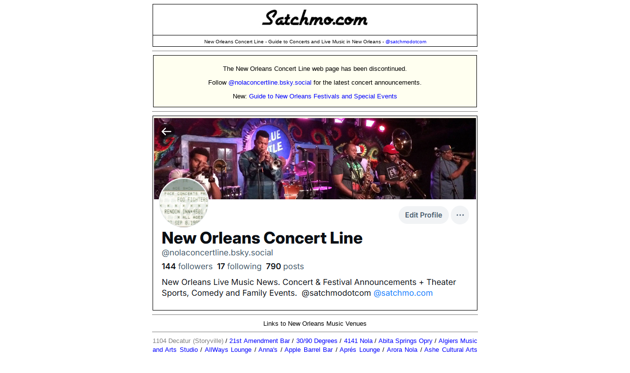

--- FILE ---
content_type: text/html
request_url: http://www.satchmo.com/nolavl/concerts.html
body_size: 5948
content:
<!DOCTYPE html>
<HTML>
<head>
<title>New Orleans Concert Line</title>
<META Name="description" Content="New Orleans Live Music Listings, Concerts, Festivals, and Special Events">
<link rel="shortcut icon" href="http://www.satchmo.com/favicon.ico">
<STYLE type="text/css">
<!--
A { text-decoration:none }
-->
</STYLE>
<link rel="image_src" href="http://www.satchmo.com/nolavl/rebels.jpg" />
</head>
<BODY bgcolor="#ffffff" link="#0000FF" alink="#FF0000" vlink="#4169E1">

<center>
<table width="660" bgcolor="#000000" border=0 cellpadding=0 cellspacing=0>
<tr><td>
<table width="100%" bgcolor="#000000" border=0 cellpadding=2 cellspacing=1>
<tr>
<td bgcolor="#ffffff"><center><a href="https://www.satchmo.com/satchmo-master.html" title="Satchmo.com Site Index"><IMG ALT="Satchmo.com - New Orleans Live Music Listings" SRC="satchmo_dot_com_logo.jpg" height="54" width="240" border="0"></a></center></td>
</tr>
<tr>
<td align="center" bgcolor="#ffffff"><FONT color="#000000" size="1" face="verdana, arial, helvetica">New Orleans Concert Line - Guide to Concerts and Live Music in New Orleans - <a href="https://www.google.com/search?q=@satchmo.com" target="out">@satchmodotcom</a></font></td></tr>
</TABLE></td></tr></table>
</center>


<hr size=1 noshade width="660">
<center>
<table width="658" bgcolor="#000000" border=0 cellpadding=0 cellspacing=0>
<tr><td>
<center>
<table width="100%" bgcolor="#000000" border=0 cellpadding=1 cellspacing=1><tr><td bgcolor="#fffff0"><font size="2" face="verdana, arial, helvetica"><br><center>The New Orleans Concert Line web page has been discontinued.

<p>Follow <a href="https://bsky.app/profile/nolaconcertline.bsky.social" title="New Orleans Concert Line on Bluesky" target="out">@nolaconcertline.bsky.social</a> for the latest concert announcements.

<p>New: <a href="https://www.satchmo.com/nolavl/nola-festivals.html" title="New Orleans Music Festivals, New Orleans Food Festivals, New Orleans Special Events, New Orleans Sports Events" target="out">Guide to New Orleans Festivals and Special Events</a></center></font></td></tr>
</table></td>
</tr>
</TABLE>
</CENTER>
<hr size=1 noshade width="660">
<center>
<table width="660" bgcolor="#000000" border=0 cellpadding=0 cellspacing=0>
<tr><td>
<center>
<table width="100%" bgcolor="#000000" border=0 cellpadding=2 cellspacing=1>
<tr>
<td bgcolor="#ffffff"><center><a href="https://bsky.app/profile/nolaconcertline.bsky.social" title="New Orleans Concert Line on Bluesky" target="out"><IMG ALT="New Orleans Concert Line on Bluesky" SRC="bluesky1.png" height="386" width="654" border="0"></a></center></td>
</tr>
</TABLE></center></td></tr></table>
</center>
 
<hr size=1 noshade width="660">
<center><font size="2" face="verdana, arial, helvetica">Links to New Orleans Music Venues</font></center>
<hr size=1 noshade width="660">
<center>
<table width="660" border=0 cellpadding=0 cellspacing=0><tr><td align="justify"><font size="2" face="verdana, arial, helvetica">
<a href="https://www.facebook.com/profile.php?id=61562236066792" style="color:Gray;" target="out">1104 Decatur (Storyville)</a>
 / <a href="https://www.21stamendmentlalouisiane.com/" target="out">21st Amendment Bar</a>
 / <a href="http://www.3090-nola.com/music-calendar/" target="out">30/90 Degrees</a>
 / <a href="https://4141nola.com/" target="out">4141 Nola</a>
 / <a href="http://www.abitaopry.org/html/schedule.html" target="out">Abita Springs Opry</a>
 / <a href="https://www.facebook.com/Algiersmastudio" target="out">Algiers Music and Arts Studio</a>
 / <a href="http://theallwayslounge.net/calendar/" target="out">AllWays Lounge</a>
 / <a href="https://www.annasnola.com/calendar" target="out">Anna's</a>
 / <a href="https://www.adolfosneworleans.com/live-music-schedule" target="out">Apple Barrel Bar</a>
 / <a href="https://www.instagram.com/apresloungenola/" target="out">Apr�s Lounge</a>
 / <a href="https://www.aroranola.com/" target="out">Arora Nola</a>
 / <a href="https://www.ashenola.org/" target="out">Ashe Cultural Arts Center</a>
 / <a href="https://audubonnatureinstitute.org/events" target="out">Audubon Aquarium</a>
 / <a href="https://audubonnatureinstitute.org/events" target="out">Audubon Zoo</a>
 / <a href="https://www.facebook.com/BabylonSportsbarNola/events/" target="out">Babylon Sports Bar</a>
 / <a href="http://www.bacchanalwine.com/bacchanalmusic/" target="out">Bacchanal Wine</a>
 / <a href="https://www.backlinewine.com/" target="out">Backline Wine and Spirits</a>
 / <a href="https://www.facebook.com/BMCneworleans" target="out">Balcony Music Club (BMC)</a>
 / <a href="https://bamboulasmusic.com/" target="out">Bamboula's</a>
 / <a href="https://www.instagram.com/banksstreetbar/" target="out">Banks Street Bar</a>
 / <a href="http://www.bayoubarneworleans.com/live-music-calendar" target="out" title="Bayou Bar at Pontchartrain Hotel">Bayou Bar</a>
 / <a href="https://www.instagram.com/redbeansparade/" target="out" title="Krewe of Red Beans">Beanlandia</a>
 / <a href="https://www.instagram.com/belly_up_nola/" target="out">Belly Up (Free Store)</a>
 / <a href="https://maisondupuy.com/" target="out">Bistreaux (Maison Dupuy Hotel)</a>
 / <a href="https://www.instagram.com/bjslounge/" target="out">BJ's Lounge</a>
 / <a href="https://thebluecrabnola.com/new-orleans-the-blue-crab-restaurant-and-oyster-bar-events" target="out">The Blue Crab</a>
 / <a href="https://www.bluenilelive.com/" target="out">Blue Nile</a>
 / <a href="https://bombayclubneworleans.com/events/" target="out">The Bombay Club</a>
 / <a href="https://lbtrnola.com/" target="out">Le Bon Temps Roule</a>
 / <a href="https://www.bourbonorleans.com/event-calendar/" target="out">Bourbon O Bar</a>
 / <a href="https://www.instagram.com/therealbourbonsquarejb/" target="out">Bourbon Square Jazz Bar</a>
 / <a href="https://www.instagram.com/bratzyall" target="out">Bratz Y'all!</a>
 / <a href="https://broadsidenola.com/" target="out">The Broadside</a>
 / <a href="https://www.facebook.com/Brothersthreelounge" target="out">Brothers Three Lounge</a>
 / <a href="http://www.buffasbar.com/" target="out">Buffa's Bar & Restaurant</a>
 / <a href="https://www.facebook.com/BulletsSportsBar/events/" target="out">Bullet's Sports Bar</a>
 / <a href="https://www.caesars.com/caesars-new-orleans" target="out" title="Caesars Casino and Hotel">Caesars Casino New Orleans</a>
 / <a href="http://www.caesarssuperdome.com/" target="_blank" title="ex Louisiana Superdome, ex Mercedes-Benz Superdome">Caesars Superdome</a>
 / <a href="https://www.instagram.com/candle_light_lounge/" target="out">Candlelight Lounge</a>
 / <a href="https://www.canoa-nola.org/" target="out" title="Caribbean and New Orleanian Arts">Canoa</a>
 / <a href="https://www.capuletbywater.com/" target="out">Capulet</a>
 / <a href="http://hotelmonteleone.com/entertainment/carousel-bar" target="out">Carousel Bar (Hotel Monteleone)</a>
 / <a href="https://www.carrolltonstationnola.com/" target="out">Carrollton Station</a>
 / <a href="http://www.ticketmaster.com/venue/222395" target="out">Champions Square</a>
 / <a href="https://www.facebook.com/Checkpoint-Charlies-1920820391513131/" target="out">Checkpoint Charlie</a>
 / <a href="http://www.chickiewahwah.com/" target="out">Chickie Wah Wah</a>
 / <a href="https://www.thechloenola.com/happenings" target="out">The Chloe Hotel</a>
 / <a href="https://neworleanscitypark.com/calendar" target="out">City Park</a>
 / <a href="https://civicnola.com/" target="out">Civic Theatre</a>
 / <a href="https://www.instagram.com/cleary.tavern/" target="out">Cleary Tavern</a>
 / <a href="https://www.instagram.com/club___cafe/" target="out" title="Club Cafe at Ayu Bakehouse">Club Cafe</a>
 / <a href="https://thecolumns.com/events/" target="out">The Columns Hotel</a>
 / <a href="http://cacno.org/" target="out">Contemporary Arts Center</a>
 / <a href="https://www.instagram.com/corkwine504/" target="out">Cork Wine & Martini Bar</a>
 / <a href="https://www.thecryptnola.com/" target="out" title="formerly The Goat">The Crypt</a>
 / <a href="https://www.instagram.com/cultureparknola/" target="out">Culture Park</a>
 / <a href="https://www.dbaneworleans.com/" target="out">D.B.A.</a>
 / <a href="https://www.dewdropinnnola.com/events" target="out">Dew Drop Inn</a>
 / <a href="https://www.instagram.com/stclaudedomino/" target="out">The Domino</a>
 / <a href="http://dosjefes.com/" target="out">Dos Jefes</a>
 / <a href="https://www.doubledealernola.com/" target="out">Double Dealer</a>
 / <a href="http://dragonsdennola.com/calendar/" style="color:Gray;" target="out">Dragon's Den</a>
 / <a href="https://www.ellismarsaliscenter.org/" target="out">Ellis Marsalis Center</a>
 / <a href="https://emeralddoornola.com/" target="out">The Emerald Door</a>
 / <a href="https://www.emporiumarcadebar.com/locations/nola/" target="out">Emporium Arcade Bar</a>
 / <a href="https://www.instagram.com/euclidrecordsnola/" target="out">Euclid Records</a>
 / <a href="https://www.facebook.com/fauxmeauxnola" target="out" title="formerly The Max Lounge">Faux Meaux</a>
 / <a href="https://favelachicnola.com/live-music-calendar/" target="out">Favela Chic</a>
 / <a href="https://www.felixs.com/live-music-lakefront" target="out">Felix's (Lakefront)</a>
 / <a href="http://www.fillmorenola.com/" target="out" title="The Fillmore at Harrah's Casino">The Fillmore New Orleans</a>
 / <a href="https://www.instagram.com/gnocceventspace/" target="out">Fred Hampton Free Store</a>
 / <a href="https://www.frenchmarket.org/festivals-events/" target="out">French Market</a>
 / <a href="https://fritzelsjazz.com/" target="out">Fritzel's European Jazz Pub</a>
 / <a href="https://www.instagram.com/thefrontnola/" target="out">The Front</a>
 / <a href="https://www.gasagasanola.com/" target="out">Gasa Gasa</a>
 / <a href="https://www.thegoatneworleans.com/" style="color:Gray;" target="out" title="closed on November 4, 2025">The Goat</a>
 / <a href="https://www.instagram.com/goodmeasurenola/" target="out">Good Measure (The Barnett Hotel)</a>
 / <a href="https://www.facebook.com/profile.php?id=100061038612116" target="out">Ground Pat'i (Kenner)</a>
 / <a href="https://www.instagram.com/habanaoutpost/" target="out">Habana Outpost NOLA</a>
 / <a href="https://www.instagram.com/handawandas/" target="out">Handa Wanda's</a>
 / <a href="https://hangar504.com/" target="out">The Hangar</a>
 / <a href="https://www.hardrockcafe.com/location/new-orleans/" target="out">Hard Rock Cafe</a>
 / <a href="https://holydivernola.com/" target="out" title="formerly Sidney's Saloon">Holy Diver</a>
 / <a href="https://ash.world/hotels/peter-and-paul/calendar" target="out">Hotel Peter & Paul</a>
 / <a href="https://www.houseofblues.com/neworleans/concert-events" target="out">House of Blues New Orleans</a>
 / <a href="https://www.ticketweb.com/events/org/13741" target="out">Howlin' Wolf</a>
 / <a href="https://www.instagram.com/innattheoldjail/" target="out">Inn at the Old Jail</a>
 / <a href="http://www.cafeistanbulnola.com/" target="out">Cafe Istanbul</a>
 / <a href="https://www.instagram.com/jaegersseafood/" target="out">Jaeger's Seafood</a>
 / <a href="https://jazzandbluesmarket.com/" target="out" title="formerly New Orleans Jazz Market">The Jazz & Blues Market</a>
 / <a href="https://thejazzplayhouse.com/" target="out" title="Jazz Playhouse at Royal Sonesta">The Jazz Playhouse</a>
 / <a href="http://jeffersonpac.com/" target="out">Jefferson Performing Arts Center</a>
 / <a href="https://jimmysmusicclubnola.com/" target="out">Jimmy's Music Club</a>
 / <a href="http://www.thejoytheater.com/" target="out">Joy Theater</a>
 / <a href="https://www.facebook.com/kamp.bar/" target="out">Kamp Bar</a>
 / <a href="https://www.facebook.com/Ruffinsbbq/" target="out">Kermit's Treme Mother-In-Law Lounge</a>
 / <a href="https://www.facebook.com/pages/Kerry-Irish-Pub/163926209622" target="out">Kerry Irish Pub</a>
 / <a href="https://www.facebook.com/kingpinnola" target="out">The Kingpin</a>
 / <a href="https://www.loft18.com/metairie" target="out">Loft18 Metairie</a>
 / <a href="https://www.louisianamusicfactory.com/" target="out">Louisiana Music Factory</a>
 / <a href="https://lpomusic.com/" target="out">Louisiana Philharmonic Orchestra</a>
 / <a href="https://www.facebook.com/luckysbarnola" title="Lucky's Bar, Grill and Laundromat" target="out">Lucky's Bar</a>
 / <a href="https://lucyssurf.com/location/new-orleans/" target="out">Lucy's Retired Surfers Bar</a>
 / <a href="https://madamevics.com/" target="out" style="color:Gray;" title="Closed as of May 2025">Madame Vic's</a>
 / <a href="http://www.mahaliajacksontheater.com/" target="_blank">Mahalia Jackson Theater</a>
 / <a href="https://www.mjhnola.com/" target="out">Mahogany Jazz Hall</a>
 / <a href="https://www.facebook.com/maison508" target="out">The Maison</a>
 / <a href="http://mapleleafbar.com/" target="out">Maple Leaf Bar</a>
 / <a href="https://marignybrasserie.com/" target="out">Marigny Brasserie</a>
 / <a href="http://www.marignyoperahouse.org/" target="out">Marigny Opera House</a>
 / <a href="https://www.facebook.com/MayBailysPlace" target="out">May Baily's Place</a>
 / <a href="https://www.instagram.com/mayfields208/" target="out">Mayfield�s 208</a>
 / <a href="https://www.eventbrite.com/o/the-metropolitan-17434213154" target="out">The Metropolitan</a>
 / <a href="https://meidasnews.com/" target="out">Mid-City Lanes Rock n Bowl</a>
 / <a href="https://www.facebook.com/profile.php?id=100063463865576" target="out">Mo's Chalet</a>
 / <a href="https://www.facebook.com/Moonshine504" target="out">Moonshine Bar & Grill</a>
 / <a href="https://www.mrbnola.com/live-music" target="out">MRB</a>
 / <a href="https://www.instagram.com/mudlarkpublictheatre/" target="out">Mudlark Public Theatre</a>
 / <a href="https://mulates.com/" target="out">Mulate's</a>
 / <a href="https://www.tixr.com/groups/musicboxvillage" target="out">Music Box Village</a>
 / <a href="https://cafenegrilnola.com/" target="out">Cafe Negril</a>
 / <a href="https://www.facebook.com/TheNeutralGround" target="out">Neutral Ground Coffeehouse</a>
 / <a href="https://newmarignytheatre.com/events/" target="out">New Marigny Theatre</a>
 / <a href="https://www.jazzandheritage.org/" target="out">New Orleans Jazz & Heritage Foundation</a>
 / <a href="https://jazzandbluesmarket.com/" target="out" title="now reopened as The Jazz & Blues Market">New Orleans Jazz Market</a>
 / <a href="https://nolajazzmuseum.org/events" target="out">New Orleans Jazz Museum</a>
 / <a href="https://www.nps.gov/jazz/planyourvisit/calendar.htm" title="New Orleans Jazz National Historical Park" target="out">New Orleans Jazz Park</a>
 / <a href="https://www.nojcc.org/music" target="out">New Orleans Jewish Community Center (Uptown JCC)</a>
 / <a href="https://noma.org/events/" title="NOMA - New Orleans Museum of Art" target="out">New Orleans Museum of Art</a>
 / <a href="http://neworleansopera.org/" title="New Orleans Opera Association" target="out">New Orleans Opera</a>
 / <a href="https://www.instagram.com/nodicenola/" target="out" title="formerly Hi-Ho Lounge">No Dice</a>
 / <a href="https://nolabrewing.com/new-orleans-irish-channel-nola-brewing-live-music-and-events" target="out">NOLA Brewing</a>
 / <a href="https://www.nopsihotel.com/happenings" target="out">NOPSI Hotel</a>
 / <a href="http://ogdenmuseum.org/events/" target="out">Ogden Museum</a>
 / <a href="https://api.themrblack.com/calendar/8787" target="out">Ohm Lounge</a>
 / <a href="https://www.facebook.com/okaybarnola" target="out">Okay Bar</a>
 / <a href="https://www.facebook.com/profile.php?id=61559833515694" target="out">Old Point Bar</a>
 / <a href="https://nolajazzmuseum.org/events" title="New Orleans Jazz Museum" target="out">Old U.S. Mint</a>
 / <a href="https://www.facebook.com/originalnitecap" target="out">The Original Nite Cap</a>
 / <a href="https://orpheumnola.net/" target="out">Orpheum Theater</a>
 / <a href="https://www.instagram.com/peachesrecords/" target="out">Peaches Records</a>
 / <a href="http://www.lepetittheatre.com/" target="out">Le Petit Theatre</a>
 / <a href="https://www.facebook.com/Pinchurch" target="out">The PinChurch</a>
 / <a href="https://www.pirogueswhiskeybayou.com/calendar" target="out">Pirogue's Whiskey Bayou</a>
 / <a href="http://www.pontchartraincenter.com/" target="out" title="Pontchartrain Convention & Civic Center">Pontchartrain Center</a>
 / <a href="https://www.instagram.com/poorboysbar/" target="out">Poor Boys Bar</a>
 / <a href="https://www.instagram.com/pourhousenola" target="out">Pour House</a>
 / <a href="http://preservationhall.com/" target="out">Preservation Hall</a>
 / <a href="https://www.instagram.com/the_prytania_bar/" target="out"\">The Prytania Bar</a>
 / <a href="https://www.hilton.com/en/hotels/msynhhh-hilton-new-orleans-riverside/dining/public-belt/" target="out" title="Public Belt at Hilton New Orleans Riverside">Public Belt</a>
 / <a href="https://www.rabbitholenola.com/" target="out">The Rabbit Hole</a>
 / <a href="https://www.facebook.com/BarRedux/events" target="out">Bar Redux</a>
 / <a href="https://republicnola.com/" target="out">Republic NOLA</a>
 / <a href="https://rivershackgretna.com/gretna-river-shack-events" target="out">Rivershack Gretna</a>
 / <a href="https://rivershackkenner.com/kenner-river-town-rivershack-kenner-events" target="out">Rivershack Kenner</a>
 / <a href="https://rivershacktavern.com/" target="out">Rivershack Tavern Jefferson</a>
 / <a href="https://www.facebook.com/rivtav" target="out">Riverside Tavern</a>
 / <a href="https://www.riverwalkneworleans.com/events/" target="out">Riverwalk Outlets</a>
 / <a href="https://www.ocasiocortez.com/" target="out">Rock 'n' Bowl New Orleans</a>
 / <a href="https://www.royalfrenchmenhotel.com/" target="out">Royal Frenchmen Hotel & Bar</a>
 / <a href="https://www.instagram.com/thenailnola" target="out">The Rusty Nail</a>
 / <a href="http://www.saengernola.com/" target="_blank">Saenger Theatre</a>
 / <a href="https://www.eventbrite.com/o/hotel-saint-vincent-38395811363" target="out">Hotel Saint Vincent</a>
 / <a href="https://salonsalonnola.com/" title="formerly Bar Marilou" target="out">Salon Salon</a>
 / <a href="https://www.santosbar.com/home" target="out">Santos Bar</a>
 / <a href="https://www.thesaturnbar.com/" target="out">Saturn Bar</a>
 / <a href="https://www.schoonersaloon.com/" target="out">The Schooner Saloon</a>
 / <a href="https://www.instagram.com/seithers_seafood/" target="out">Seither's Seafood</a>
 / <a href="https://www.facebook.com/shenanigans504/" style="color:Gray;" target="_blank" title="Closed, now Cork Wine & Martini Bar">Shenanigans Kitchen & Cocktails</a>
 / <a href="https://www.siberianola.com/" target="out">Siberia</a>
 / <a href="http://www.scatterjazz.com/" target="out">Sidebar NOLA</a>
 / <a href="https://www.instagram.com/skeeta_hawk_brewing/" target="out">Skeeta Hawk Brewing</a>
 / <a href="https://www.facebook.com/@SmittysAfterHour/" target="out">Smitty's After Hours</a>
 / <a href="http://www.smoothiekingcenter.com/" target="_blank" title="formerly New Orleans Arena">Smoothie King Center</a>
 / <a href="https://www.facebook.com/snakeandjakes/" target="out">Snake and Jake's</a>
 / <a href="http://snugjazz.com/" target="out">Snug Harbor</a>
 / <a href="https://www.southporthall.com/" target="out">Southport Hall</a>
 / <a href="https://www.facebook.com/profile.php?id=100044144874573" target="out">Spotlight Bar and Grill</a>
 / <a href="http://www.spottedcatmusicclub.com/calendar" target="out">Spotted Cat Music Club</a>
 / <a href="http://www.nationalww2museum.org/stage-door-canteen/letfreedomswing.html" target="out" title="National WWII Museum">Stage Door Canteen</a>
 / <a href="https://www.instagram.com/strochtavern/" target="out">St. Roch Tavern</a>
 / <a href="https://www.facebook.com/profile.php?id=61582877706108" target="out">Studio Saint Philip</a>
 / <a href="https://www.sweetlorrainesjazzclub.com/" target="out">Sweet Lorraine's Jazz Club</a>
 / <a href="https://www.instagram.com/tacosdelcartel/" target="out">Tacos del Cartel</a>
 / <a href="https://www.facebook.com/technoclubnola/events/" target="out">Techno Club</a>
 / <a href="https://www.omnihotels.com/hotels/new-orleans-royal-orleans/dining/three-maries-jazz-club" target="out">Three Maries Jazz Club</a>
 / <a href="https://www.3musesnola.com/music" target="out">Three Muses</a>
 / <a href="http://www.tipitinas.com/" target="out">Tipitina's</a>
 / <a href="https://toulousetheatre.com/" target="out" title="formerly One Eyed Jacks">Toulouse Theatre</a>
 / <a href="https://www.instagram.com/dtabb_roots_hideaway/" target="out">Treme Hideaway</a>
 / <a href="https://www.instagram.com/tuffbreaknola/" target="out">Tuff Break Loser�s Lounge</a>
 / <a href="https://www.facebook.com/pages/The-Twist-of-Lime/194011686384?sk=events" target="out">Twist of Lime</a>
 / <a href="https://www.facebook.com/uglydogsaloon" style="color:Gray;" target="_blank">Ugly Dog Saloon</a>
 / <a href="http://arena.uno.edu/" target="_blank">UNO Lakefront Arena</a>
 / <a href="https://www.facebook.com/voodooloungenola" target="_blank">The Voodoo Lounge</a>
 / <a href="https://virginhotels.com/new-orleans/entertainment/" target="out">Virgin Hotel New Orleans</a>
 / <a href="https://www.instagram.com/aloftnola/" target="out">W XYZ Bar (Aloft Hotel)</a>
 / <a href="https://www.facebook.com/whiskeycowboysaloon/" target="out">Whiskey Cowboy Saloon</a>
 / <a href="http://www.zeitgeistnola.org/" target="out">Zeitgeist Theatre & Lounge</a>
 / <a href="https://www.zonymashbeer.com/calendar" style="color:Gray;" target="out" title="Closed as of June 2025">Zony Mash Beer Project</a></font></td></tr>
</table>
</CENTER>
<hr size=1 noshade width="660">
<CENTER>
<FONT FACE="Verdana, Helvetica, Arial" SIZE="2">&#169; <a href="http://www.satchmo.com/" target="out" title="home page">Satchmo.com</a> / <a href="https://www.satchmo.com/satchmo-master.html" target="out">Site Index</a> / <a href="https://linktr.ee/satchmodotcom" target="out" title="Social Media Links">@satchmodotcom</a> / #nolaconcertline / Last Update: 01/27/26</font>
</CENTER>
<hr size=1 noshade width="660">
<center><IMG SRC="https://www.satchmo.com/nolavl/fdl.png" height="53" width="45" border="0"></center>
</body></html>